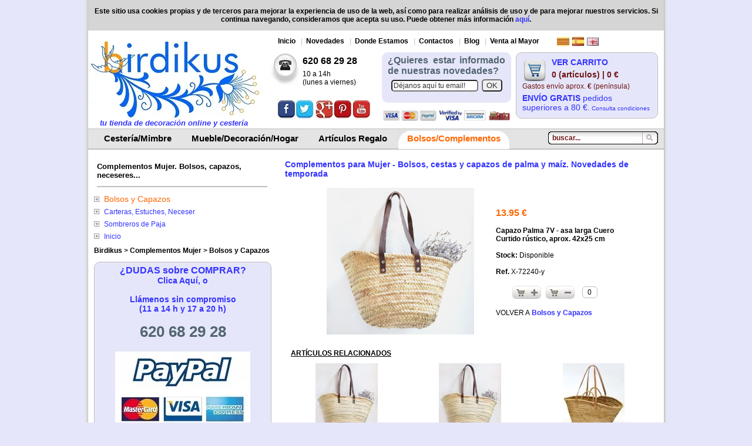

--- FILE ---
content_type: text/html; charset=ISO-8859-1
request_url: https://www.birdikus.com/es/complementos/bolsos-capazos/X-72240-y
body_size: 13600
content:
<!DOCTYPE HTML PUBLIC "-//W3C//DTD HTML 4.01 Transitional//EN" "http://www.w3.org/TR/html4/loose.dtd">
<html lang="es">
<head>
  <meta content="text/html; charset=ISO-8859-1" http-equiv="content-type">
  <meta http-equiv="content-language" content="es">
  <meta name="keywords" content="complementos, bolsos, capazos, palma, cestas, maiz, barcelona, tienda">
  <meta name="author" content="www.birdikus.com">
  <meta name="owner" content="Ingrid Ballesca Marfil">
  <meta name=viewport content="width=device-width, initial-scale=1">
  <title>Comprar Capazo Palma 7V - asa larga Cuero, Curtido rústico, aprox. 42x25 cm - X-72240-y en Birdikus, Tienda online</title><meta name="description" content="Comprar el artículo X-72240-y en Birdikus, Tienda online - Capazo Palma 7V - asa larga Cuero, Curtido rústico, aprox. 42x25 cm"><meta name="robots" content="index, follow">
<link rel="canonical" href="https://www.birdikus.com/es/complementos/bolsos-capazos/X-72240-y">
  <link rel="stylesheet" href="https://www.birdikus.com/arxius/A.estilos807.css.pagespeed.cf.3Hq-P56AbN.css" type="text/css"><script type="text/javascript">var _gaq=_gaq||[];_gaq.push(['_setAccount','UA-24391585-1']);_gaq.push(['_trackPageview']);(function(){var ga=document.createElement('script');ga.type='text/javascript';ga.async=true;ga.src=('https:'==document.location.protocol?'https://ssl':'http://www')+'.google-analytics.com/ga.js';var s=document.getElementsByTagName('script')[0];s.parentNode.insertBefore(ga,s);})();</script>
<!-- Global site tag (gtag.js) - Google Ads: 1019614133 -->
<script async src="https://www.googletagmanager.com/gtag/js?id=AW-1019614133"></script>
<script>window.dataLayer=window.dataLayer||[];function gtag(){dataLayer.push(arguments);}gtag('js',new Date());gtag('config','AW-1019614133');</script>
<script async src="https://www.googletagmanager.com/gtag/js?id=G-57KKT0TZST"></script>
<script>window.dataLayer=window.dataLayer||[];function gtag(){dataLayer.push(arguments);}gtag('js',new Date());gtag('config','G-57KKT0TZST');</script></head>
<body>
<div id="contenedor">
  <div class="alturapercookies"></div><div id="menuimg">
<div id="trosimatge">
<h1><p id="h1menu">tu tienda de decoración online y cestería</p></h1>
</div>
<div class="right222">
		<p class="telefono1"><b>620 68 29 28</b></p>
		<p class="telefono2">10 a 14h<br>(lunes a viernes)</p>
		<ul>
		<li id="liredesa"><a class="pad15" href="https://www.facebook.com/Birdikus" rel="nofollow" target="_blank"></a></li> 
		<li id="liredesb"><a class="pad15" href="https://twitter.com/Birdikus" rel="nofollow" target="_blank"></a></li>
		<li id="liredesc"><a class="pad15" href="https://plus.google.com/+BirdikusBarcelona/posts" rel="nofollow" target="_blank"></a></li>
		<li id="liredesd"><a class="pad15" href="https://www.pinterest.com/birdikus/" rel="nofollow" target="_blank"></a></li>
		<li id="liredese"><a class="pad15" href="https://www.youtube.com/user/Birdikus" rel="nofollow" target="_blank"></a></li>
		</ul>
	  </div>
</div>
<div class="clb"></div>
  <div id="menu1">
  <span class="estilo40"><br></span>
      <ul>
      <li id="limenu1aa"><a href="https://www.birdikus.com/es">Inicio</a></li>
      <li id="limenu1aa"><a href="/es/ofertas-novedades" class="limenu1l">Novedades</a></li> 
      <li id="limenu1aa"><a href="/es/localizacion-tienda-barcelona" class="limenu1l">Donde Estamos</a></li> 
	  <li id="limenu1aa"><a href="/es/contactos" class="limenu1l">Contactos</a></li> 
      <li id="limenu1aa"><a href="https://www.birdikus.com/blog/" target="_blanc" class="limenu1l">Blog</a></li>
	  <li id="limenu1aa"><a href="/es/menaje/venta-mayor" class="limenu1l">Venta al Mayor</a></li>
      <li id="limenu1b"><a href="https://www.birdikus.com/cat" class="limenu1abc"></a></li> 
      <li id="limenu1c"><a href="https://www.birdikus.com/es" class="limenu1abc"></a></li>
      <li id="limenu1d"><a href="https://www.birdikus.com/en" class="limenu1abc"></a></li>
	  <li id="limenu1e"><a href="/es/buscador.php?idl=es&frase=buscar...&buscar=buscar..." class="limenu1l">buscar...</a></li>
	  </ul>
	  <div class="rightb">
	  <div class="right">
	  	  
		<a href="/es/pedido" class="lincs">
		<span class="cart">VER CARRITO<br></span>
		<span class="cart2">0 (artículos) | 0 &euro;<br></span>
		<span class="cart3">Gastos envío aprox. <b> €</b> (península)</span></a>
		<p class="cart4"><a target="_blank" href="https://www.birdikus.com/blog/resolvemos-tus-dudas/tus-pedidos-con-los-gastos-de-envio-gratis" class="lincs"><strong>ENVÍO GRATIS</strong> pedidos superiores a 80 €.<span class="cart5">  Consulta condiciones</span></a></p>
		</a>
	  	  </div>
	  </div>
		<div class="right3c">
	   					<div class="right3">
				<form method="post" id="suscripcion" action="/zboletin.php"><input type="hidden" name="boletin" value="1"><input type="hidden" name="boletinfrom" value="seccion">
				<p class="boletin1">¿Quieres estar informado de  nuestras novedades?</p>
				<input class="boletin3" name="emailboletin" alt="email" id="emailboletin" onblur="this.value=(this.value=='')?'Déjanos aquí tu email!':this.value;" onclick="this.value='';" value="Déjanos aquí tu email!" type="text">
				<input class="boletin4" value="OK" type="submit">
				</form>
						
			</div>
			<div class="right3d">
			<img width="220px;" src="/arxius/xpagos5.jpg.pagespeed.ic.sBqjXNesXF.webp">
			</div>
		</div>
	   <div class="right2">
		<p class="telefono1"><b>620 68 29 28</b></p>
		<p class="telefono2">10 a 14h<br>(lunes a viernes)</p>
		<ul>
		<li id="liredesa"><a class="pad15" href="https://www.facebook.com/Birdikus" rel="nofollow" target="_blank"></a></li> 
		<li id="liredesb"><a class="pad15" href="https://twitter.com/Birdikus" rel="nofollow" target="_blank"></a></li>
		<li id="liredesc"><a class="pad15" href="https://plus.google.com/+BirdikusBarcelona/posts" rel="nofollow" target="_blank"></a></li>
		<li id="liredesd"><a class="pad15" href="https://www.pinterest.com/birdikus/" rel="nofollow" target="_blank"></a></li>
		<li id="liredese"><a class="pad15" href="https://www.youtube.com/user/Birdikus" rel="nofollow" target="_blank"></a></li>
		</ul>
	  </div>
  </div>
  <div style="clear: both;"></div>
  <div id="menu2">
  <ul class="ulmenu2">
  <li class="limenu2"><a href="/es/menaje" class="lincsmenu2"><span>Cestería/Mimbre</span></a></li>
  <li class="limenu2"><a href="/es/mueble" class="lincsmenu2"><span>Mueble/Decoración/Hogar</span></a></li>
  <li class="limenu2"><a href="/es/decoracion" class="lincsmenu2"><span>Artículos Regalo</span></a></li>
  <li class="limenu2sel"><a href="/es/complementos" class="lincsmenu2sel"><span>Bolsos/Complementos</span></a></li>
  </ul>
  <div class="search">
		<form action="/es/buscador.php" method="get" name="buscar"><input type="hidden" value="es" name="idl">
			<span class="field"><input type="text" name="frase" value="buscar..." title="buscar..." onclick="this.value='';" onblur="this.value=(this.value=='')?'buscar...':this.value;"></span>
			<input type="submit" class="search-submit" value="buscar..." name="buscar">
		</form>
	  </div>
  </div>  <div id="contingut3">
	<h1>Complementos para Mujer - Bolsos, cestas y capazos de palma y maíz. Novedades de temporada</h1>
  	   <table border="0" cellspacing="5px">
          <tr>
              <td width="162px;">
				  <a href="/img/capazo-palma_85c.jpg" rel="lightbox[roadtrip]" title="Capazos de Palma bandolera">
                   <img class="imagesprodsol" src="/img/xcapazo-palma_85c.jpg.pagespeed.ic.2fnNYF1WXG.webp" alt="Capazos de Palma bandolera"></a></td>
                  <td style="text-align:left; padding-left:30px"><span class="estilo12"><b>13.95 &euro;</b></span>                   <span class="estilo5"><br><br><b>Capazo Palma 7V - asa larga Cuero<br>Curtido rústico, aprox. 42x25 cm</b><br><br><b><span class="stock"> </span> </b> Disponible<br><br><b><span class="ref"> </span> </b>X-72240-y<br><br></span><table><tr><td style="padding-right:5px"><form method="post" action="/arxius2/zproductomas.php" name="productomas"><input type="hidden" name="idma" value="es"><input type="hidden" name="idcc" value="X-72240-y"><input type="hidden" name="posicio" value="0"><input type="hidden" name="masmenos" value="mas"><input title="Añadir artículo" class="carritomas" type="submit" value=""></form></td><td style="padding-right:20px"><form method="post" action="/arxius2/zproductomas.php" name="productomenos"><input type="hidden" name="idma" value="es"><input type="hidden" name="idcc" value="X-72240-y"><input type="hidden" name="posicio" value="0"><input type="hidden" name="masmenos" value="menos"><input title="Restar artículo" class="carritomenos" type="submit" value=""></form></td><td><div class="cantitat">0</div></td></tr></table><div class="estilo1" style="text-align:left"><br><div class="volvera"></div>&nbsp;<a href="/es/complementos/bolsos-capazos" class="lincs"><b>Bolsos y Capazos</b></a></div>				   </td>
          </tr>
      </table><div class="estilo1" style="margin-left:20px"><br><b><u>ARTÍCULOS RELACIONADOS</u></b></div><div class="cadataulanorm"><a href="/img/capazo-palma_87c.jpg" rel="lightbox[roadtrip]" title="Capazos de Palma bandolera"><img class="imagesseccions" src="[data-uri]" alt="Capazos de Palma bandolera"></a><br><span class="estilo12"><b>15.95 &euro;</b></span><span class="estilo5"><br>Capazo Palma 10V - asa larga Cuero<br>Curtido rústico, aprox. 50x35 cm<br><span class="ref">(</span> X-72242-y)</span><br><table><tr><td class="padr5"><form method="post" action="/arxius2/zproductomas.php" name="productomas"><input type="hidden" name="idma" value="es"><input type="hidden" name="idcc" value="X-72242-y"><input type="hidden" name="posicio" value="0"><input type="hidden" name="masmenos" value="mas"><input title="Añadir artículo" class="carritomas" type="submit" value=""></form></td><td class="padr20"><form method="post" action="/arxius2/zproductomas.php" name="productomenos"><input type="hidden" name="idma" value="es"><input type="hidden" name="idcc" value="X-72242-y"><input type="hidden" name="posicio" value="0"><input type="hidden" name="masmenos" value="menos"><input title="Restar artículo" class="carritomenos" type="submit" value=""></form></td><td><div class="cantitat">0</div></td></tr></table><div class="estilo10"></div></div><div class="cadataulanormdos"><a href="/img/capazo-palma_87c.jpg" rel="lightbox[roadtrip]" title="Capazos de Palma bandolera"><img class="imagesseccions" src="[data-uri]" alt="Capazos de Palma bandolera"></a><br><span class="estilo12"><b>13.95 &euro;</b></span><span class="estilo5"><br>Capazo Palma 9V - asa larga Cuero<br>Curtido rústico, aprox. 48x30 cm<br><span class="ref">(</span> X-72241-y)</span><br><table><tr><td class="padr5"><form method="post" action="/arxius2/zproductomas.php" name="productomas"><input type="hidden" name="idma" value="es"><input type="hidden" name="idcc" value="X-72241-y"><input type="hidden" name="posicio" value="0"><input type="hidden" name="masmenos" value="mas"><input title="Añadir artículo" class="carritomas" type="submit" value=""></form></td><td class="padr20"><form method="post" action="/arxius2/zproductomas.php" name="productomenos"><input type="hidden" name="idma" value="es"><input type="hidden" name="idcc" value="X-72241-y"><input type="hidden" name="posicio" value="0"><input type="hidden" name="masmenos" value="menos"><input title="Restar artículo" class="carritomenos" type="submit" value=""></form></td><td><div class="cantitat">0</div></td></tr></table><div class="estilo10"></div></div><div class="cadataulanorm"><a href="/img/bolso_42.jpg" rel="lightbox[roadtrip]" title="Capazos de Palma con 2 asas"><img class="imagesseccions" src="[data-uri]" alt="Capazos de Palma con 2 asas"></a><br><span class="estilo12"><b>26.95 &euro;</b></span><span class="estilo5"><br>Capazo de Palma 10 V - bandolera<br>Doble asa, L, aprox. 50x35 cm<br><span class="ref">(</span> 72252-y)</span><br><table><tr><td class="padr5"><form method="post" action="/arxius2/zproductomas.php" name="productomas"><input type="hidden" name="idma" value="es"><input type="hidden" name="idcc" value="72252-y"><input type="hidden" name="posicio" value="0"><input type="hidden" name="masmenos" value="mas"><input title="Añadir artículo" class="carritomas" type="submit" value=""></form></td><td class="padr20"><form method="post" action="/arxius2/zproductomas.php" name="productomenos"><input type="hidden" name="idma" value="es"><input type="hidden" name="idcc" value="72252-y"><input type="hidden" name="posicio" value="0"><input type="hidden" name="masmenos" value="menos"><input title="Restar artículo" class="carritomenos" type="submit" value=""></form></td><td><div class="cantitat">0</div></td></tr></table><div class="estilo10"></div></div><div class="cadataulanormdos"><a href="/img/capazo-palma_78.jpg" rel="lightbox[roadtrip]" title="Capazos de Palma con 2 asas"><img class="imagesseccions" src="[data-uri]" alt="Capazos de Palma con 2 asas"></a><br><span class="estilo12"><b>19.95 &euro;</b></span><span class="estilo5"><br>Capazo de Palma 6V - bandolera<br>doble asa, S, aprox. 40x18x20 cm<br><span class="ref">(</span> 72250-y)</span><br><table><tr><td class="padr5"><form method="post" action="/arxius2/zproductomas.php" name="productomas"><input type="hidden" name="idma" value="es"><input type="hidden" name="idcc" value="72250-y"><input type="hidden" name="posicio" value="0"><input type="hidden" name="masmenos" value="mas"><input title="Añadir artículo" class="carritomas" type="submit" value=""></form></td><td class="padr20"><form method="post" action="/arxius2/zproductomas.php" name="productomenos"><input type="hidden" name="idma" value="es"><input type="hidden" name="idcc" value="72250-y"><input type="hidden" name="posicio" value="0"><input type="hidden" name="masmenos" value="menos"><input title="Restar artículo" class="carritomenos" type="submit" value=""></form></td><td><div class="cantitat">0</div></td></tr></table><div class="estilo10"></div></div><div class="cadataulanorm"><a href="/img/capazo-infantil_10.jpg" rel="lightbox[roadtrip]" title="Cesta o capazo de palma Infantil"><img class="imagesseccions" src="[data-uri]" alt="Cesta o capazo de palma Infantil"></a><br><span class="estilo12"><b>1.50 &euro;</b></span><span class="estilo5"><br>Cesta o Capazo Infantil<br>Papa-noel, 20x11x18-31 cm<br><span class="ref">(</span> B016)</span><br><table><tr><td class="padr5"><form method="post" action="/arxius2/zproductomas.php" name="productomas"><input type="hidden" name="idma" value="es"><input type="hidden" name="idcc" value="B016"><input type="hidden" name="posicio" value="0"><input type="hidden" name="masmenos" value="mas"><input title="Añadir artículo" class="carritomas" type="submit" value=""></form></td><td class="padr20"><form method="post" action="/arxius2/zproductomas.php" name="productomenos"><input type="hidden" name="idma" value="es"><input type="hidden" name="idcc" value="B016"><input type="hidden" name="posicio" value="0"><input type="hidden" name="masmenos" value="menos"><input title="Restar artículo" class="carritomenos" type="submit" value=""></form></td><td><div class="cantitat">0</div></td></tr></table><div class="estilo10"></div></div>  <br>
    </div>
  <div id="mlateral">
	<div id="mlateralp1">
        <div class="botoh2be">
      <h2>Complementos Mujer. Bolsos, capazos, neceseres...</h2>
    </div>
    <ul id="ullateral">
    <li id="lilateral2"><a href="/es/complementos/bolsos-capazos" class="lincs2"> Bolsos y Capazos</a></li><li class="lilateral"><h3><a href="/es/complementos/carteras-estuches-rinoneras-neceser" class="lincs"> Carteras, Estuches, Neceser</a></h3></li><li class="lilateral"><h3><a href="/es/complementos/sombreros-fulares-panuelos" class="lincs"> Sombreros de Paja</a></h3></li><li class="lilateral"><a href="https://www.birdikus.com/es" class="lincs"> Inicio</a></li>    </ul>
	  <div id="navegacio">
      <a href="https://www.birdikus.com/es" class="lincsnav">Birdikus</a><span class="estilo4"> &#62; </span><a href="/es/complementos" class="lincsnav">Complementos Mujer</a><span class="estilo4"> &#62; </span><a href="#" class="lincsnav">Bolsos y Capazos</a>	  </div></div>	
	  <div class="botoh2"><a href="/es/info-pedido" class="lincs"><span class="estilo2">¿DUDAS sobre COMPRAR?<br> </span><span class="estilo8">Clica Aquí, o<br><br>Llámenos sin compromiso<br>(11 a 14 h y 17 a 20 h)<br><br></span><span class="estilo9">620 68 29 28<br></span><br></a><div class="infopedcaj"><a class="lincs" class="infopedcaj2" href="/es/info-pedido"></a></div><a class="lincs" href="/es/info-pedido"><img src="https://www.birdikus.com/arxius/xtransport2.jpg.pagespeed.ic._3nsbF8Wom.webp"></a></div>		<div id="siguenostot">
		<div id="siguenosfb">
		<a rel="nofollow" href="https://www.facebook.com/Birdikus" id="lsiguenosfb" target="_blank"></a></div>
		<div id="siguenostw">
		<a rel="nofollow" href="https://twitter.com/Birdikus" id="lsiguenostw" target="_blank"></a></div>
		<div id="siguenosbl">
		<a href="https://www.birdikus.com/blog/" id="lsiguenosbl" target="_blank"></a></div></div><div style="clear:both"></div>
  </div>
  <div style="clear: both;"><br></div>
<div id="fi">
  <a href="https://www.birdikus.com/cat" class="lincs">botiga online</a> - <a href="https://www.birdikus.com/es" class="lincs">tienda online</a> - <a href="https://www.birdikus.com/en" class="lincs">online shop</a><br>
  <a href="/es/aviso-legal" class="lincs">aviso legal</a> - <a href="/es/contactos" class="lincs">contacto, términos y condiciones</a> - <a href="/es/mapa-web-tienda" class="lincs">mapa web</a><br>
<a href="https://www.birdikus.com/es" class="lincs">Birdikus, 2009-2022, Marca Registrada</a></div><div id="peracookies"><span class="estilo4">Este sitio usa cookies propias y de terceros para mejorar la experiencia de uso de la web, así como para realizar análisis de uso y de para mejorar nuestros servicios. Si continua navegando, consideramos que acepta su uso. Puede obtener más información <a href="/es/politica-cookies" class="lincs" title="política de privacidad de cookies">aquí</a>.</span></div></div>
  <script src="https://www.birdikus.com/arxius/prototype.js" type="text/javascript"></script>
  <script type="text/javascript" src="https://www.birdikus.com/arxius/scriptaculous.js?load=effects,builder"></script>
  <script src="https://www.birdikus.com/arxius/lightbox.js" type="text/javascript"></script>
</body>
</html>

--- FILE ---
content_type: text/css
request_url: https://www.birdikus.com/arxius/A.estilos807.css.pagespeed.cf.3Hq-P56AbN.css
body_size: 5535
content:
BODY{background:#e6e6fa;text-align:center;margin:0;text-decoration:none;font-family:Arial,sans-serif,verdana;overflow-y:scroll}#contenedor{min-height:100%;height:auto!important;height:100%;background:url(xbg.jpg.pagespeed.ic.sk35mgnAXr.webp) repeat-y center 0}#menubm{position:relative;width:300px;top:58px;padding:3px 0;left:507px}#menublog{float:left;width:130px;padding:3px 0;background-color:#e6e6fa;border:2px solid silver;border-bottom:2px solid #e6e6fa;border-top-right-radius:10px;border-top-left-radius:10px}#menublog2{float:right;width:150px;padding:3px 0;background-color:#e6e6fa;border:2px solid silver;border-bottom:2px solid #e6e6fa;border-top-right-radius:10px;border-top-left-radius:10px}#menublog a{padding:5px 15px}#menublog2 a{padding:5px 15px}#menu1 ul{font-size:12px;font-weight:bold;padding:0;margin:0 0 0 5px}#limenu1aa{float:left;display:inline;list-style-type:none;padding-right:2px}#menu1 ul li a{float:left;display:inline;color:#000;text-decoration:none;padding-left:8px;padding-right:8px}#menu1 ul li a:hover,#menu1 ul li a.limenu1lsel,#menu1 ul li a:hover span,#menu1 ul li a.limenu1lsel span{color:#f60;text-decoration:underline}#menuimg ul{font-size:12px;font-weight:bold;padding:0;margin:12px 0 0 5px}#menuimg ul li{float:left;display:inline;list-style-type:none;padding-right:2px}#menuimg ul li a{float:left;display:inline;color:#000;text-decoration:none;padding-left:8px;padding-right:8px}#menuimg ul li a:hover,#menuimg ul li a.limenu1lsel,#menuimg ul li a:hover span,#menuimg ul li a.limenu1lsel span{color:#f60;text-decoration:underline}.limenu1abc{padding:10px}.limenu2 span,.lincsmenu2sel{padding-top:4px}.lincsmenu2{text-decoration:none;color:#000;outline:0}.limenu3{font-weight:bold;display:inline;font-size:16px;margin-left:125px}.lincsmenu3{text-decoration:none;color:#f60;outline:0}.right{float:right;margin:10px 10px 8px 0;border:solid 1px #bebebe;text-align:left;padding:8px 10px 10px;background:url(xcarrito2.png.pagespeed.ic.Aaur0ZwYFS.webp) no-repeat scroll 0 10px #e6e6fa;width:220px;border-radius:10px}.cart{font-size:14px;font-weight:bold;margin-left:50px}.cart2{font-size:14px;color:#701616;line-height:26px;margin-left:50px;font-weight:bold}.cart3{font-size:12px;color:#701616}.cart4{font-size:14px;margin-bottom:0;margin-top:5px;text-align:left}.cart5{font-size:10px}.boletin1{font-family:Arial,Helvetica,sans-serif;font-size:16px;font-weight:bold;margin:0 0 5px;color:#526670}.boletin3{font-size:12px;font-family:Arial,Helvetica,sans-serif;color:#333;border-radius:5px;width:140px}.boletin4{font-size:13px;font-family:Arial,Helvetica,sans-serif;color:#333;margin-left:2px;padding-top:1px;border-radius:5px}.telefono1{font-family:Arial,Helvetica,sans-serif;font-size:16px;font-weight:bold;margin-left:55px}#liredesa{margin:0 0 0 5px;height:35px;width:30px;background:url(xicoredes.jpg.pagespeed.ic.N_XkmXoN3U.webp) no-repeat;background-position:-68px 0;float:left;display:inline;list-style-type:none;padding-right:2px}#liredesb{height:35px;width:30px;background:url(xicoredes.jpg.pagespeed.ic.N_XkmXoN3U.webp) no-repeat;background-position:0 0;float:left;display:inline;list-style-type:none;padding-right:2px}#liredesc{height:35px;width:30px;background:url(xicoredes.jpg.pagespeed.ic.N_XkmXoN3U.webp) no-repeat;background-position:-138px 0;float:left;display:inline;list-style-type:none;padding-right:2px}#liredesd{height:35px;width:30px;background:url(xicoredes.jpg.pagespeed.ic.N_XkmXoN3U.webp) no-repeat;background-position:-104px 0;float:left;display:inline;list-style-type:none;padding-right:2px}#liredese{height:35px;width:30px;background:url(xicoredes.jpg.pagespeed.ic.N_XkmXoN3U.webp) no-repeat;background-position:-34px 0;float:left;display:inline;list-style-type:none;padding-right:2px}.liredesabc{padding:15px}.telefono2{font-size:12px;margin-left:55px;margin-top:-10px;margin-bottom:22px}.cart-ico{float:left;width:47px;height:36px;background:url(ximatges.jpg.pagespeed.ic.oCVz4hfGQu.webp) no-repeat 0 0;background-position:-155px -97px;font-size:0;line-height:0;text-indent:-4000px}.more-links{padding:10px;margin-left:9px}.more-links a{font-size:12px;font-weight:bold;color:#000;text-decoration:none}.more-links a:hover{color:#f60;text-decoration:underline}.field{float:left;width:150px;height:20px;background:url(ximatges.jpg.pagespeed.ic.oCVz4hfGQu.webp) no-repeat;background-position:-346px -108px;padding:3px 5px 0 5px;margin-top:-21px}.field input{width:150px;border:0;outline:0;background:transparent;color:#701616;font-weight:bold;font-size:12px}.search-submit{float:left;font-size:0;line-height:0;width:27px;height:23px;background:url(ximatges.jpg.pagespeed.ic.oCVz4hfGQu.webp) no-repeat;background-position:-631px -108px;text-indent:-4000px;border:0;outline:0;cursor:pointer;position:relative;margin-top:-21px}.pad15{padding:15px}.fi:AFTER{content:"2011"}#contingut5{width:400px;margin-right:20px;margin-top:15px;float:right;height:auto!important;height:100%}.tdindex{text-align:center;vertical-align:middle;border-top:solid 1px silver;border-right:solid 2px #545454;border-bottom:solid 2px #545454;border-left:solid 1px silver}#index2{margin-left:30px;margin-right:30px;margin-top:0;text-align:center}#botones{height:65px;margin:10px 0}.libotones{list-style-type:none}#imgface{float:left;position:relative;left:470px;top:2px;height:22px;width:80px;background:url(ximatges.jpg.pagespeed.ic.oCVz4hfGQu.webp) no-repeat;background-position:-29px -92px}.h3h4{margin:0;padding:0;text-align:center;font-size:12px;text-transform:uppercase}.infopedcaj{background-image:url(ximatges.jpg.pagespeed.ic.oCVz4hfGQu.webp);background-position:-31px -288px;height:195px;width:230px;margin:auto}.infopedcaj2{padding:0 230px 180px 0}.rebajasstile1{text-decoration:none;color:red}.botoh22{width:290px;margin:auto;text-align:center;padding-top:1px}.lilateral{font-size:12px;text-align:left;margin:0 0 5px 0;padding:2px 0 0 17px;background:url(xpunt2.gif.pagespeed.ic.EpT4MaBDh5.webp) left center no-repeat;background-position:-5px 0}.lincsnav,.estilo4{font-weight:bold;text-decoration:none;color:#000;font-size:14px;outline:0}#siguenosfb{background-image:url(ximatges.jpg.pagespeed.ic.oCVz4hfGQu.webp);background-position:-310px -295px;height:100px}#lsiguenosfb{padding:0 270px 75px 0}#siguenostw{float:left;background-image:url(ximatges.jpg.pagespeed.ic.oCVz4hfGQu.webp);background-position:-780px -298px;height:100px;width:140px}#lsiguenostw{padding:0 125px 80px 0}#siguenosbl{float:right;background-image:url(ximatges.jpg.pagespeed.ic.oCVz4hfGQu.webp);background-position:-648px -292px;height:100px;width:140px}#lsiguenosbl{padding:0 110px 80px 0}#lilateral2{background:url(xpunt2.gif.pagespeed.ic.EpT4MaBDh5.webp) left center no-repeat;background-position:-5px 4px;color:#f60;font-size:14px;text-align:left;margin:0 0 5px 0;padding:4px 0 0 17px}#informacio{margin-top:5px;margin-bottom:5px;text-align:center;font-weight:bold;color:#f60;font-size:14px;background:#bdbdbd;border:1px solid #000;border-radius:10px}.infocom2{text-align:left;font-size:14px;font-weight:bold;float:left;width:280px;margin-top:5px}.infocom3{text-align:center;float:right;height:28px;width:35px;background:url(ximatges.jpg.pagespeed.ic.oCVz4hfGQu.webp) no-repeat;background-position:-162px -102px;margin:10px;border:1px solid #fff}.infocom3 a{padding:12px}.linfocom2{text-decoration:none;outline:0;padding:0 0 0 10px}.linfocom3{text-decoration:none;outline:0;padding:0 150px 0 10px}.linfocom4{text-decoration:none;outline:0;padding:0 10px}.informa{padding-right:10px;color:#f60;text-decoration:none;outline:0;font-size:14px}.carritomas{height:22px;width:49px;background:url(ximatges.jpg.pagespeed.ic.oCVz4hfGQu.webp) no-repeat;background-position:-26px -118px;border-width:0}.carritomas:hover,.carritomenos:hover{background-color:#bbb;border-width:1px;border-radius:5px}.carritomenos{height:22px;width:49px;background:url(ximatges.jpg.pagespeed.ic.oCVz4hfGQu.webp) no-repeat;background-position:-83px -118px;border-width:0}.ref:AFTER{content:"Ref."}.stock:AFTER{content:"Stock:"}.volvera:AFTER{content:"VOLVER A ";float:left}.cantitat{border:1px solid #bebebe;border-radius:6px;font-size:12px;margin-left:-10px;padding:2px;width:20px;text-align:center}.taulacarrsec{padding-right:5px}.taulacarrsec2{padding-right:20px}.padr5{padding-right:5px}.padb8{padding-bottom:8px}.tdnov{text-align:left;vertical-align:middle;border-top:solid 1px silver;border-right:solid 2px #545454;border-bottom:solid 2px #545454;border-left:solid 1px silver;padding-top:4px;padding-left:10px}.estiloofer{font-size:12px;text-decoration:none;text-align:center;border-width:0;border-radius:5px;padding:1px}.estiloofer:hover{background-color:#bbb;border-width:1px;padding:0}.estiloofer2{margin-top:10px;margin-left:150px;float:left}.estiloofer3{text-shadow:none;font-family:Arial;font-size:13px}.estiloofer4{background-color:#e6e6fa;border-width:1px;border-style:solid;border-color:#bebebe;border-radius:10px}.estiloofer5{font-family:Arial,Helvetica,sans-serif;font-size:16px;font-weight:bold;margin:0;color:#526670}.estiloofer6{font-size:13px;font-family:Arial,Helvetica,sans-serif;color:#333;border-radius:5px;width:70%;margin-left:10px}.estiloofer7{text-shadow:none;font-family:Arial;font-size:13px}.estiloofer8{color:#424242;font-size:14px;font-family:Arial,Helvetica,sans-serif}.estiloofer9{font-size:13px;font-family:Arial,Helvetica,sans-serif;color:#333;margin-left:25%;margin-top:5px;width:50%;border-radius:5px}.dossisvuit{width:268px}.boto{width:290px;margin:auto;text-align:center;border-color:#bebebe #000 #000 #bebebe;border-width:4px;border-style:solid;background-color:#ebebeb}.boto2{width:250px;margin:auto}.nom:AFTER{content:"Ingrid Ballesca Marfil, CIF 47727882-F"}.fotoporta{height:auto;width:100%;max-width:507px}#mapaweb1{width:300px;float:left}#mapaweb2{width:300px;margin-left:330px}#mapaweb3{width:300px;float:right}.mapaweb123{width:300px;display:inline-flex}DL{float:left;margin:20px 10px 0 10px;text-align:left}DT{margin:0 0 10px 0;font-weight:bold;font-size:14px;border-bottom:1px silver solid}DD{padding:0 0 10px 0;font-weight:bold;font-size:12px}.buscar{text-align:left;margin-left:10px;margin-right:10px}.buscar2{text-align:left;margin-left:30px;margin-right:30px}.asec{text-decoration:none;background:silver;padding:1px 10px;color:#000;border-radius:6px}.asec:HOVER{background:gray;border:1px solid;padding:0 9px}.asec2{text-decoration:none;background:silver;padding:1px 10px;color:#000;border-radius:6px}.asec2:HOVER{background:gray}TABLE{margin:auto}IMG{border:0;outline:0}.menu1{font-weight:bold;color:#33f;font-size:16px;text-decoration:none;text-align:center;padding-left:10px;padding-right:10px}H1{font-weight:bold;color:#33f;font-size:14px;text-decoration:none;text-align:left;padding-left:10px;padding-right:10px}H2,.infocom{font-size:13px;text-align:left;font-weight:bold}H3{font-size:12px;text-align:left;font-weight:normal;margin:0}P,.nom{font-size:13px;text-align:justify}.p2{margin-left:10px;text-align:justify;margin-right:10px}.p3{text-align:center;font-weight:bold}.linfocom{text-decoration:none;color:#33f;outline:0;padding:10px 40px 10px 40px}.lincs2{text-decoration:none;color:#f60;outline:0}.lincs,.fi{text-decoration:none;color:#33f;outline:0}.lincsnav,.estilo4{font-weight:bold;text-decoration:none;color:#000;font-size:12px;outline:0}.estilo5{font-size:12px;text-decoration:none;text-align:center}.estilo6{font-size:12px;text-decoration:none;text-align:center;color:red;font-weight:bold}.estilo7{font-weight:bold;font-size:13px;text-decoration:none;text-align:center}.estilo1{font-size:12px;text-decoration:none;text-align:justify}.estilo2{font-size:16px;color:#33f;font-weight:bold}.estilo8{font-size:14px;color:#33f;font-weight:bold}.estilo9{font-size:26px;font-weight:bold;color:#526670}.estilo3{font-family:Arial,Helvetica,sans-serif;color:silver;font-size:14px}.estilo10{color:silver;border-bottom:dashed 1px;width:80%;margin-left:10%;margin-top:8px}.estilo11{color:silver;border-bottom:dashed 1px;width:80%;margin-left:10%;margin-top:21px}.estilo12{font-family:Arial,Helvetica,sans-serif;font-weight:16px;color:#f60}.estilo13{font-size:20px;font-weight:bold;color:#526670}.estilo14{height:auto;width:100%;max-width:637px}.estilo15{padding:20px;margin:0 40px 140px 0}.estilo16{height:auto;width:100%;max-width:590px}.estilo17{background:#848484}.estilo18{background:#fff}.estilo19{margin-top:5px;background:#d5d5d5}.estilo20{margin-top:2px;background:#f5f5f5}.estilo21{margin-top:2px;background:silver}.estilo22{max-width:640px;border:solid 2px silver;margin:10px auto;border-radius:10px}.estilo23{text-align:left;margin-left:10px}.estilo24{font-size:14px;font-weight:bold}.estilo25{text-align:left;margin-left:6px}.estilo26{margin:5px 20px}.estilo27{width:90%;max-width:200px;border:solid 1px gray;border-radius:5px;padding:2px 5px;margin:3px 0 10px 0}.estilo28{width:90%;border:solid 1px gray;border-radius:5px;padding-left:5px;margin:3px 0 10px 0}.estilo30{height:auto;width:100%;max-width:620px;border:1px solid #bebebe;border-radius:10px}.estilo31{border:solid 1px gray;border-radius:5px;padding:2px 5px}.estilo32{height:auto;width:100%;max-width:630px;border:1px solid #bebebe;border-radius:10px}.estilo40{font-size:8px}.marsiscero{margin:6px 0}.lincs:HOVER,.fi:HOVER,.lincsnav:HOVER,.lincsmenu2:HOVER,.limenu1l:HOVER,.linfocom:HOVER,.linfocom2:HOVER,.linfocom3:HOVER,.linfocom4:HOVER{color:#f60}#contingut4{width:400px;margin-right:30px;position:absolute;top:160px;right:0}#mlateral3{width:520px;margin-top:18px;margin-left:20px;margin-bottom:30px;text-align:left;position:relative;top:-316px;right:0}#index1{position:relative;height:301px;top:400px;margin-left:30px;margin-right:30px;text-align:center}#lightbox{position:absolute;left:0;width:100%;z-index:100;text-align:center;line-height:0}#lightbox img{width:auto;height:auto}#lightbox a img{border:none}#outerImageContainer{position:relative;background-color:#fff;width:250px;height:250px;margin:0 auto}#imageContainer{padding:10px}#loading{position:absolute;top:40%;left:0%;height:25%;width:100%;text-align:center;line-height:0}#hoverNav{position:absolute;top:0;left:0;height:100%;width:100%;z-index:10}#imageContainer>#hoverNav{left:0}#hoverNav a{outline:none}#prevLink,#nextLink{width:49%;height:100%;background-image:url([data-uri]);display:block}#prevLink{left:0;float:left}#nextLink{right:0;float:right}#prevLink:hover,#prevLink:visited:hover{background:url(xprevlabel.gif.pagespeed.ic.HR4EAx2--i.webp) left 15% no-repeat}#nextLink:hover,#nextLink:visited:hover{background:url(xnextlabel.gif.pagespeed.ic.PWSgS0d8NW.webp) right 15% no-repeat}#imageDataContainer{font:10px Verdana,Helvetica,sans-serif;background-color:#fff;margin:0 auto;line-height:1.4em;overflow:auto;width:100%}#imageData{padding:0 10px;color:#666}#imageData #imageDetails{width:70%;float:left;text-align:left}#imageData #caption{font-weight:bold}#imageData #numberDisplay{display:block;clear:left;padding-bottom:1.0em}#imageData #bottomNavClose{width:66px;float:right;padding-bottom:.7em;outline:none}#overlay{position:absolute;top:0;left:0;z-index:90;width:100%;height:500px;background-color:#000}.gmap{max-width:750px}@media (max-width:499px){#trosimatge{background:url(xbirdikus.jpg.pagespeed.ic.XEXpC6vaeD.webp) no-repeat;background-position:-2px 0;height:72px;margin:auto;width:280px}#contenedor{width:100%;max-width:600px;min-width:300px;margin:-13px auto;padding-top:5px}#menuimg{width:100%}#menu1{width:100%;margin:auto;margin-bottom:5px}.limenu1l,a.limenu1lsel{text-decoration:none}#limenu1e{float:left;display:inline;list-style-type:none;padding-right:2px}#h1menu{font-style:italic;text-align:center}#menu1 ul{height:32px;line-height:2}#menu2{text-align:left;background:#e4e4e4;border-bottom:2px silver solid;border-top:1px solid silver;width:99%;margin:auto}.ulmenu2{list-style-type:none;text-align:left;padding:0;margin:2px 0 0 5px}.limenu2,.limenu2sel{display:inline-table;font-size:13px;padding-right:4px;padding-left:4px;text-align:center;font-weight:bold}.limenu2:hover,.limenu2sel{color:#f60}.limenu2:hover span,.lincsmenu2sel{color:#f60;text-decoration:none;outline:0}.right{margin:2px 0 8px 0}.rightb{text-align:right;width:250px;margin:auto}.right3{display:none}.right3b{display:none}.right3c{display:none}.right3d{display:none}.right2{display:none}.right222{width:175px;height:100px;margin:auto;background:url(xtelefono.png.pagespeed.ic.NLBRgh0bzY.webp) no-repeat scroll 0 10px rgba(0,0,0,0);margin-top:-10px}.search{display:none}.telefono2{margin-bottom:0}#limenu1b{display:none}#limenu1c{display:none}#limenu1d{display:none}#fi{margin:auto;padding-top:10px;padding-bottom:10px;width:98%;border-top:1px solid #bebebe;font-size:12px}#peracookies{padding:12px 0;width:100%;background:#d5d5d5;position:fixed;top:0%;z-index:9999}#contingut{margin:auto;height:auto!important;height:100%;border-bottom:1px solid #bebebe;width:99%}.td{text-align:center;vertical-align:middle;max-width:190px}#mlateral{width:99%;margin:10px 1px 1px 1px;text-align:left}#mlateralp1{margin-bottom:12px}.botoh2{background:#e6e6fa;width:260px;border:1px solid #bebebe;margin-left:10px;text-align:center;padding:5px;border-radius:10px;margin-top:40px}.botoh2port{background:#e6e6fa;width:260px;border:1px solid #bebebe;margin-left:10px;text-align:center;padding:5px;border-radius:10px;margin-top:12px;float:left}.botoh22b{background:#e6e6fa;width:260px;border:1px solid #bebebe;margin:12px 10px;text-align:center;padding:5px;border-radius:10px;float:left}.botoh2be{width:270px;border-bottom:2px solid #bebebe;margin:auto;float:left;margin-left:10px}#ullateral{margin:8px 0 0;padding:60px 0 0 10px;list-style-type:none;list-style-position:inside;list-style-image:none}#navegacio{margin:0 10px;float:left;width:280px}#siguenostot{margin-top:10px;float:left}#contingut3{border-bottom:1px solid #bebebe;height:auto;width:99%;margin:auto}#titol{background:#e6e6fa;width:99%;border:1px solid #bebebe;margin:auto;margin-top:10px;border-radius:10px}.ofertestitol{margin-top:20px;margin-bottom:10px;text-align:center;font-weight:bold;color:#f60;font-size:16px}#contingut2{width:100%;margin:auto}#mlateral2{width:100%;margin:auto}#capsaboletin{margin-top:10px}#taulanovetats{}.cadataulaof,.cadataulanorm{display:inline-table;margin:10px 5px 10px 0;width:40%}.cadataulaofdos,.cadataulanormdos{display:inline-table;margin:10px 0 10px 5px;width:40%}.cadataulaprod{display:inline-table;margin:10px 5px 10px 0;width:40%;max-width:210px}.cadataulaproddos{display:inline-table;margin:10px 0 10px 5px;width:40%;max-width:210px}.gmap{}.estilo3{font-size:10px}.taulacarrsec2{padding-right:10px}.imagesseccions{max-width:142px;margin-bottom:5px}.imagesprodsol{max-width:142px}.imagessprod{max-width:142px}.alturapercookies{padding-top:100px}.padr20{padding-right:12px}.popup{width:280px;left:50%;margin-left:-145px;position:fixed;top:35%;background:#e6e6fa;border:5px solid #f60;z-index:9999;border-radius:20px}.resref{width:75px;font-size:11px}.resdesc{width:110px;font-size:11px}.respreu{width:100px;font-size:11px}.ressubt{width:65px;font-size:11px}.resafeg{width:50px;font-size:11px}.imagfinalpe{max-width:75px}.carritomas{width:23px;background:url(ximatges.jpg.pagespeed.ic.oCVz4hfGQu.webp) no-repeat;background-position:-392px -154px}.carritomenos{width:23px;background:url(ximatges.jpg.pagespeed.ic.oCVz4hfGQu.webp) no-repeat;background-position:-431px -154px}.estilo29{padding:20px;margin:0 5px 0 0}.veurecomanda1{margin:auto}.pagamentcomanda1{margin:auto}.pagamentcomanda2{margin:auto;max-width:230px}.pagamentcomanda3{margin:auto}.estiloveureopago{font-weight:bold;font-size:12px;text-decoration:none;text-align:center}.seguiment1{margin-left:10px;margin-right:10px}.clb{clear:both}}@media (min-width:500px) and (max-width:599px){#trosimatge{background:url(xbirdikus.jpg.pagespeed.ic.XEXpC6vaeD.webp) no-repeat;background-position:-2px 0;height:72px;margin:auto;width:280px}#contenedor{width:100%;max-width:600px;min-width:300px;margin:-13px auto;padding-top:5px}#menuimg{width:100%;margin:13px 300px 10px auto}#menu1{width:100%;margin:auto}#menu1 ul{height:40px;margin:0;float:left;display:inline;list-style-type:none;padding-right:2px}.limenu1l,a.limenu1lsel{text-decoration:none}#limenu1e{display:none}#h1menu{font-style:italic;text-align:center}#menu2{height:50px;text-align:left;background:#e4e4e4;border-bottom:2px silver solid;border-top:1px solid silver;width:99%;margin:auto}.ulmenu2{list-style-type:none;text-align:left;padding:0;margin:2px 0 0 5px}.limenu2,.limenu2sel{display:inline-table;font-size:13px;padding-right:5px;padding-left:5px;text-align:center;font-weight:bold;border-right:solid 1px}.limenu2:hover,.limenu2sel{color:#f60}.limenu2:hover span,.lincsmenu2sel{color:#f60;text-decoration:none;outline:0}.right{margin:10px 5px 8px 0}.rightb{float:right;text-align:left;width:250px;margin-top:-20px}.right3{float:left;margin:-10px 0 10px 5px;padding:5px 10px;background:none repeat scroll 0 0 #e6e6fa;width:100%;border-radius:10px;height:76px}.right3b{float:left;margin:-20px 10px 10px 0;padding:5px 10px;width:200px}.right3c{float:left;width:200px;height:118px}.right3d{float:left;width:100%;padding-left:5px}.right2{display:none}.right222{width:175px;height:100px;margin:auto;background:url(xtelefono.png.pagespeed.ic.NLBRgh0bzY.webp) no-repeat scroll 0 10px rgba(0,0,0,0);margin-top:-10px}.search{float:right;margin-right:5px;margin-top:6px}.telefono2{margin-bottom:0}.boletin1{font-size:14px}#limenu1b{display:none}#limenu1c{display:none}#limenu1d{display:none}#fi{margin:auto;padding-top:10px;padding-bottom:10px;width:98%;border-top:1px solid #bebebe;font-size:12px}#peracookies{padding:12px 0;width:100%;background:#d5d5d5;position:fixed;top:0%;z-index:9999}#contingut{margin:auto;height:auto!important;height:100%;border-bottom:1px solid #bebebe;width:99%}.td{text-align:center;vertical-align:middle;max-width:190px}#mlateral{width:99%;margin:10px 1px 1px 1px;text-align:left}#mlateralp1{margin-bottom:12px}.botoh2{background:#e6e6fa;width:260px;border:1px solid #bebebe;margin-left:10px;text-align:center;padding:5px;border-radius:10px;margin-top:40px}.botoh2port{background:#e6e6fa;width:260px;border:1px solid #bebebe;margin-left:10px;text-align:center;padding:5px;border-radius:10px;margin-top:12px;float:left}.botoh22b{background:#e6e6fa;width:260px;border:1px solid #bebebe;margin:12px 10px;text-align:center;padding:5px;border-radius:10px;float:left}.botoh2be{width:270px;border-bottom:2px solid #bebebe;margin:auto;float:left;margin-left:10px}#ullateral{margin:8px 0 0;padding:60px 0 0 10px;list-style-type:none;list-style-position:inside;list-style-image:none}#navegacio{margin:0 10px;float:left;width:280px}#siguenostot{margin-top:10px;float:left}#contingut3{border-bottom:1px solid #bebebe;height:auto;width:99%;margin:auto}#titol{background:#e6e6fa;width:99%;border:1px solid #bebebe;margin:auto;margin-top:10px;border-radius:10px}.ofertestitol{margin-top:20px;margin-bottom:10px;text-align:center;font-weight:bold;color:#f60;font-size:16px}#contingut2,#contingut2al{width:100%;margin:auto}#mlateral2,#mlateral2al{width:100%;margin:auto}#capsaboletin{margin-top:10px}#taulanovetats{}.cadataulaof,.cadataulanorm,.cadataulaofdos,.cadataulanormdos{display:inline-table;margin:10px 5px;width:40%}.cadataulaprod,.cadataulaproddos{display:inline-table;margin:10px 5px;width:40%;max-width:210px}.gmap{}.imagesseccions{height:124px;margin-bottom:5px}.imagesprodsol{max-width:250px;margin-bottom:5px}.imagessprod{height:124px}.alturapercookies{padding-top:84px}.padr20{padding-right:20px}.popup{width:280px;left:50%;margin-left:-145px;position:fixed;top:35%;background:#e6e6fa;border:5px solid #f60;z-index:9999;border-radius:20px}.resref{width:120px}.resdesc{width:220px}.respreu{width:65px}.resun{width:40px}.ressubt{width:65px}.resafeg{width:100px}.imagfinalpe{}.estilo29{padding:20px;margin:0 20px 250px 0}.veurecomanda1{margin:auto}.pagamentcomanda1{margin:auto}.pagamentcomanda2{float:left;margin-left:25px;width:170px}.pagamentcomanda3{float:right;margin:10px 25px 0 0}.estiloveureopago{font-weight:bold;font-size:13px;text-decoration:none;text-align:center}.seguiment1{margin-left:10px;margin-right:10px}}@media (min-width:600px) and (max-width:725px){#trosimatge{float:left;background:rgba(0,0,0,0) url(xbirdikus.jpg.pagespeed.ic.XEXpC6vaeD.webp) no-repeat scroll -2px 0;margin:0 5px 0 20px;width:300px}#contenedor{width:100%;max-width:710px;margin:-13px auto}#menuimg{height:165px;max-width:600px;margin:13px auto 10px auto}#menu1{height:170px;max-width:600px;margin:auto}.limenu1l,a.limenu1lsel{text-decoration:none}#limenu1e{display:none}#h1menu{padding:135px 0 0 10px;font-style:italic}#menu2{height:50px;text-align:left;background:#e4e4e4;border-bottom:2px silver solid;border-top:1px solid silver;width:99%;margin:auto}.ulmenu2{list-style-type:none;text-align:left;padding:0;margin:2px 0 0 5px}.limenu2,.limenu2sel{display:inline-table;font-size:13px;padding-right:5px;padding-left:5px;text-align:center;border-right:solid 1px;font-weight:bold}.limenu2:hover,.limenu2sel{color:#f60}.limenu2:hover span,.lincsmenu2sel{color:#f60;text-decoration:none;outline:0}.rightb{float:right;text-align:left;width:250px;margin-right:35px}.right3{float:right;margin:10px 45px 10px 0;padding:5px 10px;background:none repeat scroll 0 0 #e6e6fa;width:200px;border-radius:10px;height:76px}.right3b{float:right;margin:5px 40px 10px 0;padding:5px 10px;width:200px;height:76px}.right3c{float:right;width:200px;height:96px}.right3d{float:right;width:100%;padding-right:65px}.right2{display:none}.right222{float:right;width:175px;height:130px;margin:19px 80px auto 0;background:url(xtelefono.png.pagespeed.ic.NLBRgh0bzY.webp) no-repeat scroll 0 10px rgba(0,0,0,0)}.search{float:right;margin-right:5px;margin-top:23px}#fi{margin:auto;padding-top:10px;padding-bottom:10px;width:98%;border-top:1px solid #bebebe;font-size:12px}#peracookies{padding:12px 0;width:100%;background:#d5d5d5;position:fixed;top:0%;z-index:9999}#contingut{margin:auto;height:auto!important;height:100%;border-bottom:1px solid #bebebe;width:99%}.td{text-align:center;vertical-align:middle;max-width:190px}#mlateral{width:99%;margin:10px 1px 1px 1px;text-align:left}#mlateralp1{margin-bottom:12px;float:left}.botoh2,.botoh2port{background:#e6e6fa;width:260px;border:1px solid #bebebe;margin-right:10px;text-align:center;padding:5px;border-radius:10px;float:right;margin-top:12px}.botoh22b{background:#e6e6fa;width:260px;border:1px solid #bebebe;margin:12px 10px;text-align:center;padding:5px;border-radius:10px;float:left}.botoh2be{width:270px;border-bottom:2px solid #bebebe;margin:auto;float:left;margin-left:10px}#ullateral{margin:8px 0 0;padding:60px 0 0 10px;list-style-type:none;list-style-position:inside;list-style-image:none}#navegacio{margin:0 10px;float:left;width:280px}#siguenostot{margin-top:10px;float:left}#contingut3{border-bottom:1px solid #bebebe;height:auto;width:99%;margin:auto}#titol{background:#e6e6fa;width:99%;border:1px solid #bebebe;margin:auto;margin-top:10px;border-radius:10px}.ofertestitol{margin-top:20px;margin-bottom:10px;text-align:center;font-weight:bold;color:#f60;font-size:16px}#contingut2{width:100%;margin:auto}#contingut2al{width:100%;margin:auto;margin-bottom:30px}#mlateral2,#mlateral2al{width:100%;margin:auto}#capsaboletin{margin-top:10px}#taulanovetats{}.cadataulaof,.cadataulanorm,.cadataulaofdos,.cadataulanormdos{display:inline-table;margin:10px 5px;min-width:210px}.cadataulaprod,.cadataulaproddos{display:inline-table;margin:10px 5px;width:210px}.gmap{}#limenu1b{margin:-1px 3px 0 20px;height:17px;width:20px;background:url(ximatges.jpg.pagespeed.ic.oCVz4hfGQu.webp) no-repeat;background-position:0 -86px;float:left;display:inline;list-style-type:none;padding-right:2px}#limenu1c{margin:-1px 3px 0 0;height:17px;width:20px;background:url(ximatges.jpg.pagespeed.ic.oCVz4hfGQu.webp) no-repeat;background-position:-0 -102px;float:left;display:inline;list-style-type:none;padding-right:2px}#limenu1d{margin:-1px 10px 0 0;height:17px;width:20px;background:url(ximatges.jpg.pagespeed.ic.oCVz4hfGQu.webp) no-repeat;background-position:0 -120px;float:left;display:inline;list-style-type:none;padding-right:2px}.imagesseccions{height:124px;margin-bottom:5px}.imagesprodsol{height:250px;margin-bottom:5px}.imagessprod{height:124px}.alturapercookies{padding-top:54px}.padr20{padding-right:20px}.popup{width:350px;left:50%;margin-left:-175px;position:fixed;top:35%;background:#e6e6fa;border:5px solid #f60;z-index:9999;border-radius:20px}.resref{width:120px}.resdesc{width:220px}.respreu{width:100px}.ressubt{width:65px}.resafeg{width:100px}.imagfinalpe{}.estilo29{padding:20px;margin:0 40px 250px 0}.veurecomanda1{margin:auto;max-width:540px}.pagamentcomanda1{margin:auto;max-width:540px}.pagamentcomanda2{float:left;margin-left:50px;width:170px}.pagamentcomanda3{float:right;margin:10px 50px 0 0}.estiloveureopago{font-weight:bold;font-size:13px;text-decoration:none;text-align:center}.seguiment1{margin-left:60px;margin-right:60px}}@media (min-width:726px) and (max-width:1005px){#contenedor{width:100%;max-width:990px;min-width:710px;margin:-13px auto}#menuimg{height:165px;width:300px;background:url(xbirdikus.jpg.pagespeed.ic.XEXpC6vaeD.webp) no-repeat;background-position:-2px 0;margin:0 auto 10px auto}#menu1{height:170px;width:710px;margin:auto}.limenu1l,a.limenu1lsel{text-decoration:none}#limenu1e{display:none}#h1menu{padding:148px 0 0 10px;font-style:italic}#menu2{height:50px;text-align:left;background:#e4e4e4;border-bottom:2px silver solid;border-top:1px solid silver;width:99%;margin:auto}.ulmenu2{list-style-type:none;text-align:left;padding:0;margin:2px 0 0 5px}.limenu2,.limenu2sel{display:inline-table;font-size:15px;padding-right:5px;padding-left:5px;text-align:center;border-right:solid 1px;font-weight:bold}.limenu2:hover,.limenu2sel{color:#f60}.limenu2:hover span,.lincsmenu2sel{color:#f60;text-decoration:none;outline:0}.rightb{float:right;text-align:left;width:250px}.right3{float:right;margin:10px 35px 10px 0;padding:5px 10px;background:none repeat scroll 0 0 #e6e6fa;width:200px;border-radius:10px;height:76px}.right3b{float:right;margin:5px 30px 10px 0;padding:5px 10px;width:200px;height:76px}.right3c{float:right;width:200px;height:96px}.right3d{float:right;width:100%;padding-right:55px}.right2{float:left;width:175px;height:130px;background:url(xtelefono.png.pagespeed.ic.NLBRgh0bzY.webp) no-repeat scroll 0 10px rgba(0,0,0,0)}.right222{display:none}#fi{margin:auto;padding-top:10px;padding-bottom:10px;width:98%;border-top:1px solid #bebebe;font-size:12px}.search{float:right;margin-right:5px;margin-top:23px}#peracookies{padding:12px 0;width:100%;background:#d5d5d5;position:fixed;top:0%;z-index:9999}#contingut{margin:auto;height:auto!important;height:100%;border-bottom:1px solid #bebebe;width:99%}.td{text-align:center;vertical-align:middle;width:210px}#mlateral{width:99%;margin:10px 1px 1px 1px;text-align:left}#mlateralp1{margin-bottom:12px;float:left}.botoh2,.botoh2port{background:#e6e6fa;width:260px;border:1px solid #bebebe;margin-right:10px;text-align:center;padding:5px;border-radius:10px;float:right;margin-top:12px}.botoh22b{background:#e6e6fa;width:260px;border:1px solid #bebebe;margin:12px 10px;text-align:center;padding:5px;border-radius:10px;float:left}.botoh2be{width:270px;border-bottom:2px solid #bebebe;margin:auto;float:left;margin-left:10px}#ullateral{margin:8px 0 0;padding:60px 0 0 10px;list-style-type:none;list-style-position:inside;list-style-image:none}#navegacio{margin:0 10px;float:left;width:280px}#siguenostot{margin-top:10px;float:left}#contingut3{width:99%;height:auto;margin:auto;border-bottom:1px solid #bebebe}#titol{background:#e6e6fa;width:99%;border:1px solid #bebebe;margin:auto;margin-top:10px;border-radius:10px}.ofertestitol{margin-top:20px;margin-bottom:10px;text-align:center;font-weight:bold;color:#f60;font-size:16px}#contingut2{margin-top:50px;width:40%;margin-right:10px;float:right;height:auto}#contingut2al{margin-top:50px;width:40%;margin-right:50px;float:right;height:auto}#mlateral2,#mlateral2al{width:50%;margin-top:18px;margin-left:20px;text-align:left;float:left}#capsaboletin{margin-top:10px}.cadataulaof,.cadataulanorm,.cadataulaofdos,.cadataulanormdos{display:inline-table;margin:10px 5px;min-width:210px}#limenu1b{margin:-1px 3px 0 20px;height:17px;width:20px;background:url(ximatges.jpg.pagespeed.ic.oCVz4hfGQu.webp) no-repeat;background-position:0 -86px;float:left;display:inline;list-style-type:none;padding-right:2px}#limenu1c{margin:-1px 3px 0 0;height:17px;width:20px;background:url(ximatges.jpg.pagespeed.ic.oCVz4hfGQu.webp) no-repeat;background-position:-0 -102px;float:left;display:inline;list-style-type:none;padding-right:2px}#limenu1d{margin:-1px 10px 0 0;height:17px;width:20px;background:url(ximatges.jpg.pagespeed.ic.oCVz4hfGQu.webp) no-repeat;background-position:0 -120px;float:left;display:inline;list-style-type:none;padding-right:2px}.cadataulaprod,.cadataulaproddos{display:inline-table;margin:10px 5px;width:210px}.imagesseccions{height:124px;margin-bottom:5px}.imagesprodsol{height:250px;margin-bottom:5px}.imagessprod{height:124px}.alturapercookies{padding-top:54px}.padr20{padding-right:20px}.popup{width:350px;left:50%;margin-left:-175px;position:fixed;top:35%;background:#e6e6fa;border:5px solid #f60;z-index:9999;border-radius:20px}.resref{width:120px}.resdesc{width:220px}.respreu{width:100px}.ressubt{width:65px}.resafeg{width:100px}.imagfinalpe{}.estilo29{padding:20px;margin:0 40px 250px 0}.veurecomanda1{margin:auto;max-width:540px}.pagamentcomanda1{margin:auto;max-width:540px}.pagamentcomanda2{float:left;margin-left:50px;width:170px}.pagamentcomanda3{float:right;margin:10px 50px 0 0}.estiloveureopago{font-weight:bold;font-size:13px;text-decoration:none;text-align:center}.seguiment1{margin-left:60px;margin-right:60px}}@media (min-width:1006px){#contenedor{width:990px;margin:0 auto}#menuimg{margin-left:5px;float:left;height:165px;width:300px;background:url(xbirdikus.jpg.pagespeed.ic.XEXpC6vaeD.webp) no-repeat;background-position:-2px 0}#menu1{height:150px;float:right;margin:0 5px;width:670px}.limenu1l,a.limenu1lsel{background:url(ximatges.jpg.pagespeed.ic.oCVz4hfGQu.webp) no-repeat left 0;background-position:-992px -91px;text-decoration:none}#limenu1e{display:none}#h1menu{padding:135px 0 0 10px;font-style:italic}#menu2{padding-top:5px;height:28px;text-align:left;background:#e4e4e4;margin:0 5px;border-bottom:2px silver solid;border-top:1px solid silver}.ulmenu2{list-style-type:none;text-align:left;padding:0;margin:2px 0 0 12px}.limenu2,.limenu2sel{font-weight:bold;display:inline;font-size:15px;padding-right:15px;padding-left:15px;padding-top:4px}.limenu2:hover,.limenu2sel{background:url(ximatges.jpg.pagespeed.ic.oCVz4hfGQu.webp) no-repeat 0 0;background-position:-596px -152px;padding-left:15px;padding-right:0;padding-bottom:10px;color:#f60}.limenu2:hover span,.lincsmenu2sel{background:url(ximatges.jpg.pagespeed.ic.oCVz4hfGQu.webp) no-repeat right -152px;padding-right:15px;color:#f60;text-decoration:none;outline:0}.rightb{float:right;text-align:left;width:250px}.right3{float:right;margin:10px 10px 10px 0;padding:5px 10px;background:none repeat scroll 0 0 #e6e6fa;width:100%;border-radius:10px;height:76px}.right3b{float:right;margin:5px 10px 10px 0;padding:5px 10px;width:100%;height:76px}.right3c{float:right;width:200px;height:96px}.right3d{float:right;width:100%;padding-right:30px}.right2{float:left;width:175px;height:130px;background:url(xtelefono.png.pagespeed.ic.NLBRgh0bzY.webp) no-repeat scroll 0 10px rgba(0,0,0,0)}.right222{display:none}.search{float:right;display:inline;margin-right:10px}#fi{margin:auto;padding:10px;width:900px;border-top:1px solid #bebebe;font-size:12px}#peracookies{margin-left:5px;padding:12px 0;width:980px;background:#d5d5d5;position:fixed;top:0%;z-index:9999}#mlateralp1{margin-bottom:12px}#contingut{margin-top:10px;width:650px;margin-right:10px;float:right;height:auto!important;height:100%}.td{text-align:center;vertical-align:middle;width:210px}#mlateral{width:300px;margin-top:10px;margin-left:15px;text-align:left;float:left}.botoh2,.botoh22b,.botoh2port{background:#e6e6fa;width:290px;border:1px solid #bebebe;margin-top:10px;text-align:center;padding:5px;border-radius:10px}.botoh2be{width:290px;border-bottom:2px solid #bebebe;margin:auto}#ullateral{margin:8px 0 0 0;padding:0 0 0 0;list-style-type:none;list-style-position:inside;list-style-image:none}#navegacio{margin-top:10px}#siguenostot{margin-top:10px}#contingut3{margin-top:8px;width:650px;margin-right:10px;float:right;height:auto}#titol{background:#e6e6fa;width:950px;border:1px solid #bebebe;margin:auto;margin-top:10px;border-radius:10px}.ofertestitol{margin-top:20px;margin-bottom:10px;text-align:center;font-weight:bold;color:#f60;font-size:16px}#contingut2{margin-top:50px;width:400px;margin-right:10px;float:right;height:auto}#contingut2al{margin-top:50px;max-width:400px;margin-right:50px;float:right;height:auto}#mlateral2{width:550px;margin-top:18px;margin-left:20px;text-align:left;float:left}#mlateral2al{max-width:550px;margin-top:18px;margin-left:20px;text-align:left;float:left}#capsaboletin{margin-top:10px}.cadataulaof,.cadataulaofdos{display:inline-table;margin:10px 5px;min-width:210px}.cadataulanorm,.cadataulanormdos{display:inline-table;margin:10px 0;min-width:210px}.cadataulaprod,.cadataulaproddos{display:inline-table;margin:10px 0;width:210px}#limenu1b{margin:-1px 3px 0 20px;height:17px;width:20px;background:url(ximatges.jpg.pagespeed.ic.oCVz4hfGQu.webp) no-repeat;background-position:0 -86px;float:left;display:inline;list-style-type:none;padding-right:2px}#limenu1c{margin:-1px 3px 0 0;height:17px;width:20px;background:url(ximatges.jpg.pagespeed.ic.oCVz4hfGQu.webp) no-repeat;background-position:-0 -102px;float:left;display:inline;list-style-type:none;padding-right:2px}#limenu1d{margin:-1px 10px 0 0;height:17px;width:20px;background:url(ximatges.jpg.pagespeed.ic.oCVz4hfGQu.webp) no-repeat;background-position:0 -120px;float:left;display:inline;list-style-type:none;padding-right:2px}.imagesseccions{height:124px;margin-bottom:5px}.imagesprodsol{height:250px;margin-bottom:5px}.imagessprod{height:124px}.alturapercookies{padding-top:54px}.padr20{padding-right:20px}.popup{width:350px;left:50%;margin-left:-175px;position:fixed;top:35%;background:#e6e6fa;border:5px solid #f60;z-index:9999;border-radius:20px}.resref{width:120px}.resdesc{width:220px}.respreu{width:100px}.ressubt{width:65px}.resafeg{width:100px}.imagfinalpe{}.estilo29{padding:20px;margin:0 40px 250px 0}.veurecomanda1{margin-left:50px}.pagamentcomanda1{}.pagamentcomanda2{float:left;margin-left:50px;width:170px}.pagamentcomanda3{float:right;margin:10px 50px 0 0}.estiloveureopago{font-weight:bold;font-size:13px;text-decoration:none;text-align:center}.seguiment1{margin-left:60px;margin-right:60px}}